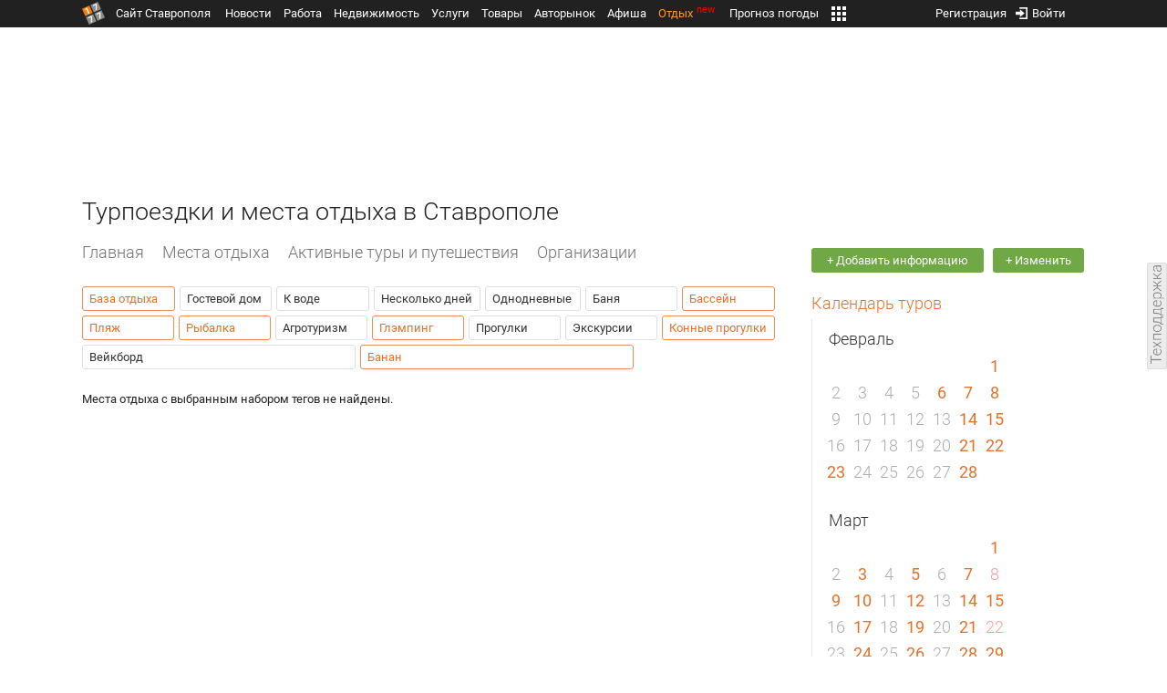

--- FILE ---
content_type: text/html; charset=UTF-8
request_url: https://m.1777.ru/trip/search_tags.php?case_place=9,12,16,10,21,19,14
body_size: 6580
content:
<!DOCTYPE html>
<html data-site-name="1777" data-current-page="items" prefix="og: http://ogp.me/ns# article: http://ogp.me/ns/article#">
<head>
<meta name="viewport" content="width=device-width, initial-scale=1, minimum-scale=1, maximum-scale=1, user-scalable=no">
<meta http-equiv="content-language" content="ru-ru"/>
<meta http-equiv="cleartype" content="on">
<meta name="format-detection" content="telephone=no"/>
<meta http-equiv="X-UA-Compatible" content="IE=edge"/>
<meta name="MobileOptimized" content="width">
<meta name="HandheldFriendly" content="True"/>
<meta name="robots" content="max-image-preview:large">
<meta http-equiv="content-type" content="text/html; charset=UTF-8" />
<meta name="description" content="" />
<meta name="keywords" content="" />
<title>Турпоездки и места отдыха в Ставрополе</title>

<script type="text/javascript" src="//media.1777.ru/cache/cache_assets/632344d464a904843c3f92a7314264d0/js/jquery.min.js"></script><script type="text/javascript" src="//media.1777.ru/cache/cache_assets/bd65a87b74228f9533bd84663d7a3e2f/assets/pages_redirect_dm.js"></script><script type="text/javascript" src="//media.1777.ru/cache/cache_assets/36ed1c24956a7ee33362b8cb3a352162/assets/devicejs.min.js"></script><link type="text/css" rel="stylesheet" href="//media.1777.ru/cache/cache_assets/ac0ff8b654bf85d165ca34a7801ae436/css/main.css"/><link type="text/css" rel="stylesheet" href="//media.1777.ru/cache/cache_assets/29c682405e8157c04484c76bea1feaae/css/common.css"/><link type="text/css" rel="stylesheet" href="//media.1777.ru/cache/cache_assets/2bd2c0a426a1e58953bdec3b453f63ed/css/pages_mobile.css"/><script type="text/javascript" src="//media.1777.ru/cache/cache_assets/2cbfb41605bfb1dd5446dee4928b80a9/js/cryptography.js"></script><script type="text/javascript" src="//media.1777.ru/cache/cache_assets/14df4ed0e0d399e1ff436207800f76c0/js/cryptojs.min.js"></script><script type="text/javascript" src="//media.1777.ru/cache/cache_assets/7257aca2a50d97a9fb896d4f363676ee/assets/js_1777.js"></script><script type="text/javascript" src="//media.1777.ru/cache/cache_assets/4926fd47a6a849760a72c1da482cb577/assets/js_1777_api.js"></script><script type="text/javascript">JS_1777.API.settings.url = "//api.1777.ru";</script><script type="text/javascript">JS_1777.PATHS = {"HTTP_PROTOCOL":"\/\/","HTTP_PROTOCOL_FULL":"http:","HTTPS_PROTOCOL_FULL":"https:","HTTP_PREFIX":"","HTTP_LIB":"\/\/lib.1777.ru","HTTP_COMPONENTS":"\/\/lib.1777.ru\/components","HTTP_PAYS":"\/\/lib.1777.ru\/components\/pays","HTTP_CLASSES":"\/\/lib.1777.ru\/classes","HTTP_CLASSES_REALTY":"\/\/lib.1777.ru\/classes\/realty","HTTP_JS":"\/\/lib.1777.ru\/js","HTTP_CSS":"\/\/lib.1777.ru\/css","HTTP_BASE":"\/\/1777.ru","HTTP_MBASE":"\/\/m.1777.ru","HTTP_RABOTA":"\/\/rabota.1777.ru","HTTP_MRABOTA":"\/\/m.1777.ru\/rabota","HTTP_REALTY":"\/\/realty.1777.ru","HTTP_MREALTY":"\/\/m.1777.ru\/realty","HTTP_AUTO":"\/\/auto.1777.ru","HTTP_MAUTO":"\/\/m.1777.ru\/auto","HTTP_AUTO_TORG":"\/\/torg.1777.ru","HTTP_MAUTO_TORG":"\/\/m.1777.ru\/torg","HTTP_TORG":"\/\/torg.1777.ru","HTTP_MTORG":"\/\/m.1777.ru\/torg","HTTP_STROYKA":"\/\/stroyka.1777.ru","HTTP_MSTROYKA":"\/\/m.1777.ru\/stroyka","HTTP_SPRAVKA":"\/\/spravka.1777.ru","HTTP_MSPRAVKA":"\/\/m.1777.ru\/spravka","HTTP_NEWS":"\/\/news.1777.ru","HTTP_MNEWS":"\/\/news.1777.ru","HTTP_FORUM":"http:\/\/forum1777.ru","HTTP_MFORUM":"http:\/\/m.forum1777.ru","HTTP_LOGIN":"\/\/1777.ru?authorization_entry","HTTP_REGISTER":"\/\/1777.ru?authorization_registration","HTTP_MLOGIN":"\/\/m.1777.ru?authorization_entry","HTTP_MREGISTER":"\/\/m.1777.ru?authorization_registration","HTTP_AFISHA":"\/\/afisha.1777.ru","HTTP_MAFISHA":"\/\/m.1777.ru\/afisha","HTTP_FIN":"\/\/fin.1777.ru","HTTP_MFIN":"\/\/m.1777.ru\/fin","HTTP_RASP":"\/\/rasp.1777.ru","HTTP_MRASP":"\/\/m.1777.ru\/rasp","HTTP_KARTA":"\/\/karta.1777.ru","HTTP_MKARTA":"\/\/m.1777.ru\/karta","HTTP_HOTEL":"\/\/hotel.1777.ru","HTTP_MHOTEL":"\/\/m.1777.ru\/hotel","HTTP_METEO":"\/\/meteo.1777.ru","HTTP_MMETEO":"\/\/m.1777.ru\/meteo","HTTP_SEARCH":"\/\/search.1777.ru","HTTP_MSEARCH":"\/\/m.1777.ru\/search","HTTP_LOVE":"http:\/\/love.1777.ru","HTTP_MLOVE":"http:\/\/m.1777.ru\/love","HTTP_USLUGI":"\/\/uslugi.1777.ru","HTTP_MUSLUGI":"\/\/m.1777.ru\/uslugi","HTTP_TUR":"\/\/tur.1777.ru","HTTP_MTUR":"\/\/m.1777.ru\/tur","HTTP_TRIP":"\/\/trip.1777.ru","HTTP_MTRIP":"\/\/m.1777.ru\/trip","HTTP_STAVPRICE":"http:\/\/stavprice.ru","HTTP_MEDIA":"\/\/media.1777.ru","HTTP_API":"\/\/api.1777.ru"}</script><script type="text/javascript" src="//media.1777.ru/cache/cache_assets/24ecf17b8684b65a860cc97429784f3c/jquery_cookie/jquery.cookie.js"></script><link rel='stylesheet' type='text/css' href='//lib.1777.ru/components/interface/fonts/Roboto/Roboto.css?v=1.3.7' /><script type="text/javascript" src="//media.1777.ru/cache/cache_assets/a763dd1b8c3b60051c1cc9ae0bbaef2f/native_js/native_js.js"></script><script type="text/javascript" src="//media.1777.ru/cache/cache_assets/d33582e4de553757d983354bc04ff582/js/pages_mobile.js"></script><link type="image/x-icon" rel="shortcut icon" href="//lib.1777.ru/components/pages/favicon/assets/favicon.ico">
<link type="image/png" sizes="16x16" rel="icon" href="//lib.1777.ru/components/pages/favicon/assets/favicon-16x16.png">
<link type="image/png" sizes="32x32" rel="icon" href="//lib.1777.ru/components/pages/favicon/assets/favicon-32x32.png">
<link type="image/png" sizes="96x96" rel="icon" href="//lib.1777.ru/components/pages/favicon/assets/favicon-96x96.png">
<link type="image/png" sizes="120x120" rel="icon" href="//lib.1777.ru/components/pages/favicon/assets/favicon-120x120.png">
<link type="image/png" sizes="192x192" rel="icon" href="//lib.1777.ru/components/pages/favicon/assets/android-icon-192x192.png">
<link rel="manifest" href="//lib.1777.ru/components/pages/favicon/assets/manifest.json">
<link sizes="57x57" rel="apple-touch-icon" href="//lib.1777.ru/components/pages/favicon/assets/apple-touch-icon-57x57.png">
<link sizes="60x60" rel="apple-touch-icon" href="//lib.1777.ru/components/pages/favicon/assets/apple-touch-icon-60x60.png">
<link sizes="72x72" rel="apple-touch-icon" href="//lib.1777.ru/components/pages/favicon/assets/apple-touch-icon-72x72.png">
<link sizes="76x76" rel="apple-touch-icon" href="//lib.1777.ru/components/pages/favicon/assets/apple-touch-icon-76x76.png">
<link sizes="114x114" rel="apple-touch-icon" href="//lib.1777.ru/components/pages/favicon/assets/apple-touch-icon-114x114.png">
<link sizes="120x120" rel="apple-touch-icon" href="//lib.1777.ru/components/pages/favicon/assets/apple-touch-icon-120x120.png">
<link sizes="144x144" rel="apple-touch-icon" href="//lib.1777.ru/components/pages/favicon/assets/apple-touch-icon-144x144.png">
<link sizes="152x152" rel="apple-touch-icon" href="//lib.1777.ru/components/pages/favicon/assets/apple-touch-icon-152x152.png">
<link sizes="180x180" rel="apple-touch-icon" href="//lib.1777.ru/components/pages/favicon/assets/apple-touch-icon-180x180.png">
<link color="#e52037" rel="mask-icon" href="//lib.1777.ru/components/pages/favicon/assets/safari-pinned-tab.svg">
<meta name="application-name" content="1777.ru">
<meta name="msapplication-TileColor" content="#ffffff">
<meta name="msapplication-TileImage" content="//lib.1777.ru/components/pages/favicon/assets/mstile-144x144.png">
<meta name="msapplication-square70x70logo" content="//lib.1777.ru/components/pages/favicon/assets/mstile-70x70.png">
<meta name="msapplication-square150x150logo" content="//lib.1777.ru/components/pages/favicon/assets/mstile-150x150.png">
<meta name="msapplication-wide310x150logo" content="//lib.1777.ru/components/pages/favicon/assets/mstile-310x310.png">
<meta name="msapplication-square310x310logo" content="//lib.1777.ru/components/pages/favicon/assets/mstile-310x150.png">
<meta name="msapplication-config" content="//lib.1777.ru/components/pages/favicon/assets/browserconfig.xml">
<meta name="theme-color" content="#ffffff">
<link rel='canonical' href='https://trip.1777.ru/search_tags.php?case_place=9,12,16,10,21,19,14'>
<script type="text/javascript" src="//media.1777.ru/cache/cache_assets/bd65a87b74228f9533bd84663d7a3e2f/assets/pages_redirect_dm.js"></script><script type="text/javascript" src="//media.1777.ru/cache/cache_assets/36ed1c24956a7ee33362b8cb3a352162/assets/devicejs.min.js"></script><script type="text/javascript">function pages_redirect_dm_init_473865543(){if(typeof $().pages_redirect_dm=="function"){$().pages_redirect_dm({crypt_data:"[base64]",url_current:"aHR0cHM6Ly9tLjE3NzcucnUvdHJpcC9zZWFyY2hfdGFncy5waHA/Y2FzZV9wbGFjZT05LDEyLDE2LDEwLDIxLDE5LDE0",url_pc:"aHR0cHM6Ly90cmlwLjE3NzcucnUvc2VhcmNoX3RhZ3MucGhwP2Nhc2VfcGxhY2U9OSwxMiwxNiwxMCwyMSwxOSwxNA==",url_mobile:"aHR0cHM6Ly9tLjE3NzcucnUvdHJpcC9zZWFyY2hfdGFncy5waHA/Y2FzZV9wbGFjZT05LDEyLDE2LDEwLDIxLDE5LDE0",log_error:"1",log_ok:""});} else {setTimeout(function(){ pages_redirect_dm_init_473865543(); }, 10);}}pages_redirect_dm_init_473865543();</script><script src="https://yastatic.net/pcode/adfox/header-bidding.js" crossorigin="anonymous"></script><script src="https://yastatic.net/pcode/adfox/loader.js" crossorigin="anonymous"></script><!-- Yandex.RTB -->
        <script>window.yaContextCb=window.yaContextCb||[]</script>
        <script src="https://yandex.ru/ads/system/context.js" async></script><script src="https://ru.viadata.store/v2/comm.js?sid=108228" async></script>    <script async src="https://jsn.24smi.net/smi.js"></script>    
    </head>
<body><!--<script type="text/javascript"> (function ab(){ var request = new XMLHttpRequest(); request.open('GET', "https://scripts.botfaqtor.ru/one/34998", false); request.send(); if(request.status == 200) eval(request.responseText); })(); </script>-->            <table cellspacing=0 cellpadding=0 border=0 style="width:100%;padding:5px 0 5px 0;background-color:#212121;">
            <tr><td align="middle" valign="center" style="background-color:#212121;">
                <!--AdFox START-->
                <!--yandex_www1777ru-->
                <!--Площадка: 1777 / Отдых m / 0-->
                <!--Категория: <не задана>-->
                <!--Тип баннера: 300x300-->
                <div id="adfox_169046128066076992"></div>
                <script>
                    window.yaContextCb.push(()=>{
                        Ya.adfoxCode.create({
                            ownerId: 287789,
                            containerId: 'adfox_169046128066076992',
                            params: {
                                p1: 'cytzf',
                                p2: 'hius'
                            }
                        })
                    })
                </script>
            </td></tr>
            </table>
                    <!-- Yandex.RTB R-A-155370-24 -->
        <script>
        setTimeout(function() { 
            window.yaContextCb.push(() => {
                Ya.Context.AdvManager.render({
                    "blockId": "R-A-155370-24",
                    "type": "fullscreen",
                    "platform": "touch"
                })
            });
        }, 5000);
        </script>
        <div class="pages_mobile_page_center"><div class="pages_mobile_page_union_content"><div class="pages_mobile_page_menu_top"><script type="text/javascript" src="//media.1777.ru/cache/cache_assets/69cf7217710839a210ad88028c21d39a/assets/menu_render_2.js"></script><link type="text/css" rel="stylesheet" href="//media.1777.ru/cache/cache_assets/cdd1cf1cbfdd8dc1ecfa73cdfa1618e2/assets/menu_render_2.css"/><script type="text/javascript">var menu_render_authorized=false;</script><div class="menu_render_cnt"><table cellpadding="0" cellspacing="0" border="0" class="menu_render_table" style="width:100%;"><tr><td align="left" valign="top" class="menu_render_td_icon_left" style="width:30px;"><div class="menu_render_main_menu" onClick="menu_render_main_menu_onClick();"></div><script type="text/javascript" src="//media.1777.ru/cache/cache_assets/fcc93265f506fa8df3615f2325cc3174/js/window_mobile_dm.js"></script><link type="text/css" rel="stylesheet" href="//media.1777.ru/cache/cache_assets/d4c502d30c4d5800b0be9fa37e882add/css/window_mobile_dm.css"/><script type="text/javascript">
                function window_mobile_dm_menu_render_wm_main_menu() {
                    if (typeof $().window_mobile_dm == "function") {
                        $("#menu_render_wm_main_menu").window_mobile_dm({
                            id:"menu_render_wm_main_menu",
                            full_wide_body:"",
                            data:'[]'
                        });
                    } else {
                        setTimeout(function(){ window_mobile_dm_menu_render_wm_main_menu(); }, 10);
                    }
                }
                $(document).ready(function(){ window_mobile_dm_menu_render_wm_main_menu(); });
                </script><div id="menu_render_wm_main_menu" class="wm_window_dm" style="display:none;" ><div class="wm_header_dm" ><table cellspacing="0" cellpadding="0" border="0" class="wm_header_table_dm"><tr><td align="left" valign="top"><table cellspacing="0" cellpadding="0" border="0" class="wm_header_table_ellipsis_dm"><tr><td align="left" valign="top" style="padding-right:10px;"><div class="wm_header_txt_ellipsis_dm"><a href="//m.1777.ru"><div class="menu_render_main_menu_submenu_logo">Сайт Ставрополя</div></a></div></td></tr></table><td id="wm_close_menu_render_wm_main_menu" align="right" valign="top" width="1%"><div class="wm_close_cross_dm" ></div><div class="wm_close_cancel_dm" style="display:none;">Отменить</div><div class="wm_close_ready_dm" style="display:none;">Готово</div></td></tr></table></div><div class="wm_body_dm"><div class="menu_render_main_menu_menu"><div class="menu_render_main_menu_submenu"><a href="//news.1777.ru" class="menu_render_main_menu_submenu_link ">Новости</a></div><div class="menu_render_main_menu_submenu"><a href="//m.1777.ru/rabota" class="menu_render_main_menu_submenu_link ">Работа</a></div><div class="menu_render_main_menu_submenu"><a href="//m.1777.ru/realty" class="menu_render_main_menu_submenu_link ">Недвижимость</a></div><div class="menu_render_main_menu_submenu"><a href="//m.1777.ru/uslugi" class="menu_render_main_menu_submenu_link ">Услуги</a></div><div class="menu_render_main_menu_submenu"><a href="//m.1777.ru/auto" class="menu_render_main_menu_submenu_link ">Авторынок</a></div><div class="menu_render_main_menu_submenu"><a href="//m.1777.ru/torg" class="menu_render_main_menu_submenu_link ">Товары</a></div><div class="menu_render_main_menu_submenu"><a href="//m.1777.ru/afisha" class="menu_render_main_menu_submenu_link ">Афиша</a></div><div class="menu_render_main_menu_submenu"><a href="//m.1777.ru/trip" class="menu_render_main_menu_submenu_link menu_render_main_menu_submenu_link_active">Отдых</a></div><div class="menu_render_main_menu_submenu"><a href="//m.1777.ru/meteo" class="menu_render_main_menu_submenu_link ">Прогноз погоды</a></div><div class="menu_render_main_menu_submenu"><a href="//m.1777.ru/rasp" class="menu_render_main_menu_submenu_link ">Расписания</a></div></div></div></div></td><td align="center" valign="top"  style="padding-top:11px;padding-bottom:4px;"><a href="//m.1777.ru/trip" class="menu_render_domain_link"><div class="menu_render_domain_link_logo"></div></a></td><td align="right" valign="top" class="menu_render_td_icon_right" style="width:30px;"><div class="menu_render_login"><script type="text/javascript" src="//media.1777.ru/cache/cache_assets/8fe51884404d95d1b35473e3781c4fef/js/authorization_mobile.js"></script><link type="text/css" rel="stylesheet" href="//media.1777.ru/cache/cache_assets/31fea9204f879c3b4d8af2894449cfac/css/authorization_mobile.css"/><script>var authorization_path='//lib.1777.ru/components/authorization';</script><script type="text/javascript" src="//media.1777.ru/cache/cache_assets/71b18bd43add91653fd56eb94b3f3a1e/authorization_social/authorization_social.js"></script><div id="authorization_ajax_container"></div><div class="authorization_dialog_control_login" onClick="authorization_dialog_entry();" style="height:24px;width:24px;"></div></div></td></tr><tr><td align="left" valign="top" class="menu_render_td_icon_left_l2"></td><td align="center" valign="top" style="padding-top:0.5px;"><div class="menu_render_add_ad"><nobr><a href="//m.1777.ru/contacts.php?mode=add_information" class="menu_render_add_ad_link_wide">Добавить информацию</a>, &nbsp;<a href="//m.1777.ru/contacts.php?mode=add_information" class="menu_render_add_ad_link_wide">Изменить</a></nobr></div></td><td align="right" valign="top" class="menu_render_td_icon_right_l2" style="padding-top:0px;"><script type="text/javascript" src="//media.1777.ru/cache/cache_assets/f44e07e91e2ed19a0b3303953971168f/jquery/jquery.total-storage.min.js"></script><script type="text/javascript" src="//media.1777.ru/cache/cache_assets/24ecf17b8684b65a860cc97429784f3c/jquery_cookie/jquery.cookie.js"></script><link type="text/css" rel="stylesheet" href="//media.1777.ru/cache/cache_assets/7c342fc177af3dcaaf5049a6fa52107c/css/favorites.css"/><script type="text/javascript" src="//media.1777.ru/cache/cache_assets/ba3315eb7c9e81cf2f02810c73040ff6/js/favorites.js"></script><link type="text/css" rel="stylesheet" href="//media.1777.ru/cache/cache_assets/1dd6effac0f966ef9cc24c068dc26538/css/favorites_mobile.css"/><div id="cart" class="pages_bottom_menu_item pages_bottom_menu_item_right"><a class="favorites_link" href="//m.1777.ru/trip/cart.php" onclick="FavoritesFactory.openPageFavorites('trip'); return false;"></a></div><script>FavoritesSettings.urlPage = "//m.1777.ru/trip/cart.php";</script><script>FavoritesFactory.init("trip")</script><script>FavoritesSettings.limit = "500";</script><style>#cart #cart-img {margin:0px;}</style></td></tr></table><div class="menu_render_domain_menu_scroller"><div class="menu_render_domain_menu_scroller_elements"><div class="menu_render_domain_menu_scroller_element_delimiter_first"></div><div class="menu_render_domain_menu_scroller_element"><a href="//m.1777.ru/trip" class="menu_render_domain_menu_scroller_element_a">Все</a></div><div class="menu_render_domain_menu_scroller_element_delimiter"></div><div class="menu_render_domain_menu_scroller_element"><a href="//m.1777.ru/trip/search_type.php?place" class="menu_render_domain_menu_scroller_element_a">Места отдыха</a></div><div class="menu_render_domain_menu_scroller_element_delimiter"></div><div class="menu_render_domain_menu_scroller_element"><a href="//m.1777.ru/trip/search_type.php?travel" class="menu_render_domain_menu_scroller_element_a">Активные туры и путешествия</a></div><div class="menu_render_domain_menu_scroller_element_delimiter"></div><div class="menu_render_domain_menu_scroller_element"><a href="//m.1777.ru/trip/case_travel_calendar.php" class="menu_render_domain_menu_scroller_element_a">Календарь туров и путешествий</a></div><div class="menu_render_domain_menu_scroller_element_delimiter"></div><div class="menu_render_domain_menu_scroller_element"><a href="//m.1777.ru/trip/search_type.php?firm" class="menu_render_domain_menu_scroller_element_a">Организации</a></div><div class="menu_render_domain_menu_scroller_element_delimiter"></div><div class="menu_render_domain_menu_scroller_element_last"></div></div></div></div></div><div class="pages_mobile_page_content"><h1>Турпоездки и места отдыха в Ставрополе</h1><link type="text/css" rel="stylesheet" href="//media.1777.ru/cache/cache_assets/2817182f9ea8167967f8d0691e3b7a63/assets/case_place_render.css"/><script type="text/javascript" src="//media.1777.ru/cache/cache_assets/a0120787b500c2da32530483a7ae3278/assets/case_place_render_tiles.js"></script><link type="text/css" rel="stylesheet" href="//media.1777.ru/cache/cache_assets/257afeb11a9e3e7fe413aecc4954db58/assets/case_place_render_tiles.css"/><div class="case_place_render_tiles_tags"><div class="cases_render_tags"><link type="text/css" rel="stylesheet" href="//media.1777.ru/cache/cache_assets/0637636fec40d7c9ae5758182dc3e4b7/assets/cases_render.css"/><div class="cases_render_tag cases_render_tag_active"><a href="//m.1777.ru/trip/search_tags.php?case_place=9,12,16,10,21,19" class="cases_render_tag_a cases_render_tag_a_active">База отдыха</a></div><div class="cases_render_tag"><a href="//m.1777.ru/trip/search_tags.php?case_place=8,9,12,16,10,21,19,14" class="cases_render_tag_a">Гостевой дом</a></div><div class="cases_render_tag"><a href="//m.1777.ru/trip/search_tags.php?case_place=7,9,12,16,10,21,19,14" class="cases_render_tag_a">К воде</a></div><div class="cases_render_tag"><a href="//m.1777.ru/trip/search_tags.php?case_place=2,9,12,16,10,21,19,14" class="cases_render_tag_a">Несколько дней</a></div><div class="cases_render_tag"><a href="//m.1777.ru/trip/search_tags.php?case_place=1,9,12,16,10,21,19,14" class="cases_render_tag_a">Однодневные</a></div><div class="cases_render_tag"><a href="//m.1777.ru/trip/search_tags.php?case_place=13,9,12,16,10,21,19,14" class="cases_render_tag_a">Баня</a></div><div class="cases_render_tag cases_render_tag_active"><a href="//m.1777.ru/trip/search_tags.php?case_place=9,12,16,21,19,14" class="cases_render_tag_a cases_render_tag_a_active">Бассейн</a></div><div class="cases_render_tag cases_render_tag_active"><a href="//m.1777.ru/trip/search_tags.php?case_place=9,12,16,10,21,14" class="cases_render_tag_a cases_render_tag_a_active">Пляж</a></div><div class="cases_render_tag cases_render_tag_active"><a href="//m.1777.ru/trip/search_tags.php?case_place=12,16,10,21,19,14" class="cases_render_tag_a cases_render_tag_a_active">Рыбалка</a></div><div class="cases_render_tag"><a href="//m.1777.ru/trip/search_tags.php?case_place=22,9,12,16,10,21,19,14" class="cases_render_tag_a">Агротуризм</a></div><div class="cases_render_tag cases_render_tag_active"><a href="//m.1777.ru/trip/search_tags.php?case_place=9,12,16,10,19,14" class="cases_render_tag_a cases_render_tag_a_active">Глэмпинг</a></div><div class="cases_render_tag"><a href="//m.1777.ru/trip/search_tags.php?case_place=3,9,12,16,10,21,19,14" class="cases_render_tag_a">Прогулки</a></div><div class="cases_render_tag"><a href="//m.1777.ru/trip/search_tags.php?case_place=5,9,12,16,10,21,19,14" class="cases_render_tag_a">Экскурсии</a></div><div class="cases_render_tag cases_render_tag_active"><a href="//m.1777.ru/trip/search_tags.php?case_place=9,16,10,21,19,14" class="cases_render_tag_a cases_render_tag_a_active">Конные прогулки</a></div><div class="cases_render_tag"><a href="//m.1777.ru/trip/search_tags.php?case_place=15,9,12,16,10,21,19,14" class="cases_render_tag_a">Вейкборд</a></div><div class="cases_render_tag cases_render_tag_active"><a href="//m.1777.ru/trip/search_tags.php?case_place=9,12,10,21,19,14" class="cases_render_tag_a cases_render_tag_a_active">Банан</a></div></div></div>Места отдыха с выбранным набором тегов не найдены.        <!-- Yandex.RTB R-A-155370-6 -->
        <div id="yandex_rtb_R-A-155370-6" style="padding:10px 0 5px 0;margin:0;width:100%;"></div>
        <script type="text/javascript">
            setTimeout(function(){
            (function(w, d, n, s, t) {
                w[n] = w[n] || [];
                w[n].push(function() {
                    Ya.Context.AdvManager.render({
                        blockId: "R-A-155370-6",
                        renderTo: "yandex_rtb_R-A-155370-6",
                        horizontalAlign: false,
                        async: true
                    });
                });
                t = d.getElementsByTagName("script")[0];
                s = d.createElement("script");
                s.type = "text/javascript";
                s.src = "//an.yandex.ru/system/context.js";
                s.async = true;
                t.parentNode.insertBefore(s, t);
            })(this, this.document, "yandexContextAsyncCallbacks");
        }, 5000);
        </script>
        </div></div></div><div class="pages_mobile_footer">
    <table cellpadding="0" cellspacing="0" border="0" class="pages_mobile_footer_table">
    <tr>
    <td>
        <div class="pages_mobile_footer_content">        <table cellpadding="0" cellspacing="0" border="0" style="width:100%;line-height:1.5;">
        <tr>
        <td align="left" valign="top" colspan="10">
            <div class="pm_footer_links_chapter">Платформы</div><br>
            <a class="pm_footer_links_header_lnk" href="https://telegram.me/stavropol1777" rel="nofollow" target="_blank">Telegram</a><br>
            <a class="pm_footer_links_header_list_lnk" href="https://telegram.me/stavropol1777" rel="nofollow" target="_blank">&#8226; Новости Ставрополя и края</a><br>
            <a class="pm_footer_links_header_list_lnk" href="https://telegram.me/rabota_v_stavropole_1777" rel="nofollow" target="_blank">&#8226; Вакансии в Ставрополе</a><br>
            <a class="pm_footer_links_header_list_lnk" href="https://telegram.me/realty_v_stavropole_1777" rel="nofollow" target="_blank">&#8226; Недвижимость в Ставрополе</a><br>
            <a class="pm_footer_links_header_list_lnk" href="https://telegram.me/afisha_v_stavropole_1777" rel="nofollow" target="_blank">&#8226; Афиша и отдых в Ставрополе</a><br>
            <a class="pm_footer_links_header_lnk" href="https://dzen.ru/1777.ru" rel="nofollow" target="_blank">Дзен</a><br>
            <a class="pm_footer_links_header_lnk" href="https://vk.ru/news1777" rel="nofollow" target="_blank">VK</a><br>
            <a class="pm_footer_links_header_lnk" href="https://max.ru/Stavropol1777" rel="nofollow" target="_blank">MAX</a><br>            
            <a class="pm_footer_links_header_lnk" href="https://m.ok.ru/stavropol1777" rel="nofollow" target="_blank">OK</a><br>
                            <div class="pm_footer_links_dlm"></div>
                <div class="pm_footer_links_chapter">Приложение</div><br>
                <noindex>
                <span class="pm_footer_links_chapter">iOS</span><br>
                    <a class="pm_footer_links_header_list_lnk" rel="nofollow" href="https://itunes.apple.com/ru/app/1777/id1180912396?l=en&mt=8" target="_blank">&#8226; App Store</a><br>
                <span class="pm_footer_links_chapter">Android</span><br>
                    <a class="pm_footer_links_header_list_lnk" rel="nofollow" href="https://www.rustore.ru/catalog/app/ru.stavropol.stavropol1777" target="_blank">&#8226; RuStore</a><br>
                    <a class="pm_footer_links_header_list_lnk" rel="nofollow" href="https://play.google.com/store/apps/details?id=ru.stavropol.stavropol1777" target="_blank">&#8226; Google Play</a><br>
                    <a class="pm_footer_links_header_list_lnk" rel="nofollow" href="//1777.ru/app/1777.apk" target="_blank">&#8226; Файл Apk</a><br>
                </noindex>
                <a rel="nofollow" href="//trip.1777.ru" target="_top" onclick="return false" id="rdr_ml_mobile_2f0319443d6291fa90827d1bf58d66cd" class="pm_footer_links_header_lnk"><nobr>Полная версия</nobr></a><br>            <div class="pm_footer_links_dlm"></div>
            <div class="pm_footer_links_chapter">Редакция</div><br>
            <a class="pm_footer_links_header_lnk" href="//m.1777.ru/advertising.php" >Реклама</a><br>
            <a class="pm_footer_links_header_lnk" href="//m.1777.ru/contacts.php">Контакты</a><br>
            <a class="pm_footer_links_header_lnk" href="//m.1777.ru/support.php">Техподдержка</a><br>
        </td>
        </tr>
        <tr>
        <td align="left" valign="top" style="padding-top:24px;padding-bottom:24px;">
            <span class="pm_footer_link_rules">Использование сайта означает принятие</span> <a href="//m.1777.ru/soglashenie.php"><span class="pm_footer_link_rules">пользовательского соглашения</span></a>
        </td>
        </tr>
        <tr>
        <td align="left" valign="top" style="padding-bottom:8.5px;">
             <span style="padding-right:10px;">&copy; 2005 — 2026, ООО «Сайт Ставрополя»</span>
        </td>
        <td align="right" valign="top" style="width:20px;padding-top:0;padding-bottom:8.5px;" onClick="$('html, body').animate({scrollTop:0}, 'fast');">
            <div class="pages_mobile_move_top"></div>
        </td>
        </tr>
        </table>
        </div>
        <!--LiveInternet counter-->
        <script type="text/javascript">
        new Image().src = "//counter.yadro.ru/hit;1777?r" + escape(document.referrer) + ((typeof(screen)=="undefined")?"" : ";s"+screen.width+"*"+screen.height+"*" + (screen.colorDepth?screen.colorDepth:screen.pixelDepth)) + ";u"+escape(document.URL) +  ";" +Math.random();
        </script>
        <!--/LiveInternet-->
        <script>
        (function(i,s,o,g,r,a,m){i['GoogleAnalyticsObject']=r;i[r]=i[r]||function(){
            (i[r].q=i[r].q||[]).push(arguments)},i[r].l=1*new Date();a=s.createElement(o),
          m=s.getElementsByTagName(o)[0];a.async=1;a.src=g;m.parentNode.insertBefore(a,m)
          })(window,document,'script','//www.google-analytics.com/analytics.js','ga');
          ga('create', 'UA-17186281-7', 'auto');
          ga('send', 'pageview');
        </script>
    </td>
    </tr>
    </table>
</div>
</body>
</html>

--- FILE ---
content_type: text/css
request_url: https://media.1777.ru/cache/cache_assets/257afeb11a9e3e7fe413aecc4954db58/assets/case_place_render_tiles.css
body_size: 490
content:
.case_place_render_tiles_header {
    display: inline-block;
    width: 100%;
    margin-bottom: 25px;
    font-size: 33px;
    font-weight: 300;
    color: #E47129;
}
.case_place_render_tiles {
    width:100%;
    display: inline-block;
}
.case_place_render_tiles_line {
    width:100%;
    display: inline-block;
    /*border: 1px solid red;*/
}
.case_place_render_tile_a {
    display: inline-block;
    width:100%;
}
.case_place_render_tile {
    width:100%;
    display: inline-block;
    overflow-x: hidden;
    cursor: pointer;
    /*transition: 0.5s;*/
    margin-right:30px;
    margin-bottom:20px;
    float: left;
    /*border: 1px solid green;*/
}
.case_place_render_tile_images {
    width:100%;
    display: inline-block;
    margin-bottom:10px;
}
.case_place_render_tile_address {
    width:100%;
    display: inline-block;
    color:#333 !important;
    margin-bottom:10px;
}
.case_place_render_tile_address_one_line {
    width:100%;
    display: inline-block;
    color:#333 !important;
    margin-bottom:10px;
    white-space: nowrap;
    overflow: hidden;
    text-overflow: ellipsis;
    -moz-box-sizing: content-box;
	-webkit-box-sizing: content-box;
	box-sizing: content-box;
}
.case_place_render_tile_name {
    width:100%;
    display: inline-block;
    margin-bottom:10px;
    color:#5d8c5d; !important;
    font-size: 22px !important;
    font-weight: 300 !important;
    transition: 0.5s;
}
.case_place_render_tile_name_one_line {
    width:100%;
    display: inline-block;
    margin-bottom:10px;
    color:#5d8c5d; !important;
    font-size: 22px !important;
    font-weight: 300 !important;
    transition: 0.5s;
    white-space: nowrap;
    overflow: hidden;
    text-overflow: ellipsis;
    -moz-box-sizing: content-box;
	-webkit-box-sizing: content-box;
	box-sizing: content-box;
}
.case_place_render_tile_ds {
    width:100%;
    display: inline-block;
    color:#333 !important;
    margin-bottom:10px;
}
.case_place_render_tile_costs {
    width:100%;
    display: inline-block;
    margin-bottom:10px;
}
.case_place_render_tile_cost {
    width:100%;
    margin-bottom:2px;
}
.case_place_render_tile_cost_nm_main {
    color: #E47129 !important;
    font-size: 18px !important;
    font-weight: 300 !important;
}
.case_place_render_tile_cost_ds_main {
    color: #E47129 !important;
    font-size: 18px !important;
    font-weight: 300 !important;
}
.case_place_render_tile_cost_nm {
    color: #333 !important;
    font-size: 18px !important;
    font-weight: 300 !important;
}
.case_place_render_tile_cost_ds {
    color: #333 !important;
    font-size: 18px !important;
    font-weight: 300 !important;
}
.case_place_render_tile_org {
    width:100%;
    display: inline-block;
    margin-bottom:20px;
    color: #333 !important;
}
.case_place_render_tiles_control {
    width:100%;
    display: inline-block;
    margin-bottom:25px;
}
.case_place_render_tiles_tags {
    width:100%;
    display: inline-block;
    margin-bottom:20px;
}
.case_place_render_tiles_mp {
    display: inline-block;
    width:100%;
    -webkit-appearance: none;
    -webkit-box-sizing: border-box;
    -moz-box-sizing: border-box;
    box-sizing: border-box;
}
/* mp */
.case_place_render_tiles_mp {
    display: inline-block;
    width:100%;
    -webkit-appearance: none;
    -webkit-box-sizing: border-box;
    -moz-box-sizing: border-box;
    box-sizing: border-box;
}
.case_place_render_tiles_mp_line {
    width:100%;
    display: inline-block;
    /*border: 1px solid red;*/
}
.case_place_render_tile_mp_a {
    display: inline-block;
    width:100%;
}
.case_place_render_tile_mp {
    width:100%;
    display: inline-block;
    overflow-x: hidden;
    cursor: pointer;
    /*transition: 0.5s;*/
    margin-right:30px;
    margin-bottom:20px;
    float: left;
    /*border: 1px solid green;*/
}
.case_place_render_tile_mp_images {
    width:100%;
    display: inline-block;
    margin-bottom:8px;
}
.case_place_render_tile_mp_address {
    width:100%;
    display: inline-block;
    color:#333 !important;
    margin-bottom:6px;
    white-space: nowrap;
    overflow: hidden;
    text-overflow: ellipsis;
    -moz-box-sizing: content-box;
	-webkit-box-sizing: content-box;
	box-sizing: content-box;
}
.case_place_render_tile_mp_name {
    width:100%;
    display: inline-block;
    margin-bottom:8px;
    color:#5d8c5d; !important;
    font-size:14px !important;
    font-weight: 400 !important;
    transition: 0.5s;
    white-space: nowrap;
    overflow: hidden;
    text-overflow: ellipsis;
    -moz-box-sizing: content-box;
	-webkit-box-sizing: content-box;
	box-sizing: content-box;
}
.case_place_render_tile_mp_costs {
    width:100%;
    display: inline-block;
    margin-bottom:10px;
}
.case_place_render_tile_mp_cost {
    width:100%;
    margin-bottom:2px;
}
.case_place_render_tile_mp_cost_nm_main {
    color: #E47129 !important;
    font-size: 14px !important;
    font-weight: 400 !important;
}
.case_place_render_tile_mp_cost_ds_main {
    color: #E47129 !important;
    font-size: 14px !important;
    font-weight: 400 !important;
}
.case_place_render_tile_mp_cost_nm {
    color: #333 !important;
    font-size: 14px !important;
    font-weight: 400 !important;
}
.case_place_render_tile_mp_cost_ds {
    color: #333 !important;
    font-size: 14px !important;
    font-weight: 400 !important;
}
.case_place_render_tile_mp_org {
    width:100%;
    display: inline-block;
    margin-bottom:20px;
    color: #333 !important;
}
.case_place_render_tiles_mp_control {
    width:100%;
    display: inline-block;
    margin-bottom:25px;
}


--- FILE ---
content_type: application/javascript
request_url: https://media.1777.ru/cache/cache_assets/a0120787b500c2da32530483a7ae3278/assets/case_place_render_tiles.js
body_size: 100
content:
function case_place_render_tiles_show_more(uid) {
    let showed=0;
    let hidden=0;
    $("#case_place_render_tiles_"+uid+" .case_place_render_tiles_line").each(function() {
        if(!$(this).is(':visible') && showed<2) {
            $(this).slideDown(200);
            ++showed;
        }
        if(!$(this).is(':visible')) {
            hidden++;
        }
    });
    if(!hidden) {
        $('#case_place_render_tiles_btn_more_'+uid).hide();
        $('#case_place_render_tiles_btn_all_'+uid).show();
    }
}


--- FILE ---
content_type: application/javascript
request_url: https://content.adriver.ru/adriverqueue.js
body_size: 1173
content:
// @acl/adriver-queue v1.2.9
window.adriverqueue=window.adriverqueue||{},window.adriverqueue.w=window.adriverqueue.w||[],window.adriverqueue.next=function(e){if(void 0!==window.adriverqueue[e]&&document.getElementById(e)){var r=document.getElementById(e);r.innerHTML="",r.style.width=null,r.style.height=null,window.adriverqueue[e].length>0?window.adriverqueue[e].splice(0,1)[0].call():r.style.height="0px"}},window.adriverqueue.w.push=function(e){try{e.call()}catch(e){}},window.adriverqueue.checkCalls=function(){for(var e=0;e<window.adriverqueue.w.length;e++)if(void 0===window.adriverqueue.w[e].called)try{window.adriverqueue.w[e].call(),window.adriverqueue.w[e].called=!0}catch(e){}},window.adriverqueue.checkNextMessage=function(e){try{var r=JSON.parse(e.data);void 0!==r.adriverqueueNext&&this.next(r.adriverqueueNext)}catch(e){}},window.adriverqueue.sendRle=function(e){if(e=window.adriverqueue.httplize(e),document.createElement&&document.body){var r=document.createElement("img");r.setAttribute("referrerpolicy","no-referrer-when-downgrade"),r.style.position="absolute",r.style.width=r.style.height="0px",r.style.display="none",r.src=e,document.body.appendChild(r)}else(new Image).src=e},window.adriverqueue.addEvent=function(e,r,t){e.addEventListener?e.addEventListener(r,t,!1):e.attachEvent&&e.attachEvent("on"+r,t)},window.adriverqueue.httplize=function(e){return(/^\/\//.test(e)?"https:"==location.protocol?"https:":"http:":"")+e},window.adriverqueue.extendL=function(e){var r={},t={ad:0,pid:0,bid:0,bn:0,bt:0,pz:0,sz:"",ph:"",keyword:"",custom:"",pass:""};for(var i in t)t.hasOwnProperty(i)&&e.hasOwnProperty(i)&&(r[i]=e[i]);return r},window.adriverqueue.toQueryString=function(e,r,t){r=r||"&",t=t||"=";var i=[];for(var n in e)e.hasOwnProperty(n)&&i.push(n+t+encodeURIComponent(e[n]));return i.join(r)},window.adriverqueue.groupLoad=function(e,r){var t=e[0],i=[],n=this.getC("adrcid");e.splice(0,1),void 0!==r&&new adriver(e[0][0],e[0][1],!1,!0);for(var d=0;d<e.length;d++){var u=e[d][0],o=e[d][1];52==o.bt&&"undefined"!=typeof adriver&&void 0===r?(new adriver(u,o,!1,!0),o=this.extendL(o),i.push("mb="+this.toQueryString(o,";"))):(o.ph=u,o=this.extendL(o),i.push("mb="+this.toQueryString(o,";")))}new adriver.Plugin.require("autoUpdate.adriver").onLoadComplete(function(){adriver.request("sid="+parseInt(t)+"&cid="+n,"premerle",i.join("&"))})},window.adriverqueue.loadFPS=function(e){try{var r=document.getElementsByTagName("head")[0],t=document.createElement("script");t.setAttribute("type","text/javascript"),t.setAttribute("data-adriverfps",""),t.setAttribute("referrerpolicy","no-referrer-when-downgrade"),t.setAttribute("src",e),r.insertBefore(t,r.firstChild)}catch(e){}},window.adriverqueue.getC=function(e){var r=document.cookie.match("(^|;) ?"+e+"=([^;]*)(;|$)");return r?decodeURIComponent(r[2]):""},window.adriverqueue.startGroupLoad=function(e,r){adriver.initQueue?adriver.initQueue.push(function(){window.adriverqueue.groupLoad(e,r)}):this.groupLoad(e,r)},window.adriverqueue.addEvent(window,"message",window.adriverqueue.checkNextMessage),window.adriverqueue.checkCalls(),window.adriverqueue.loadFPS("//content.adriver.ru/AdRiverFPS.js");
